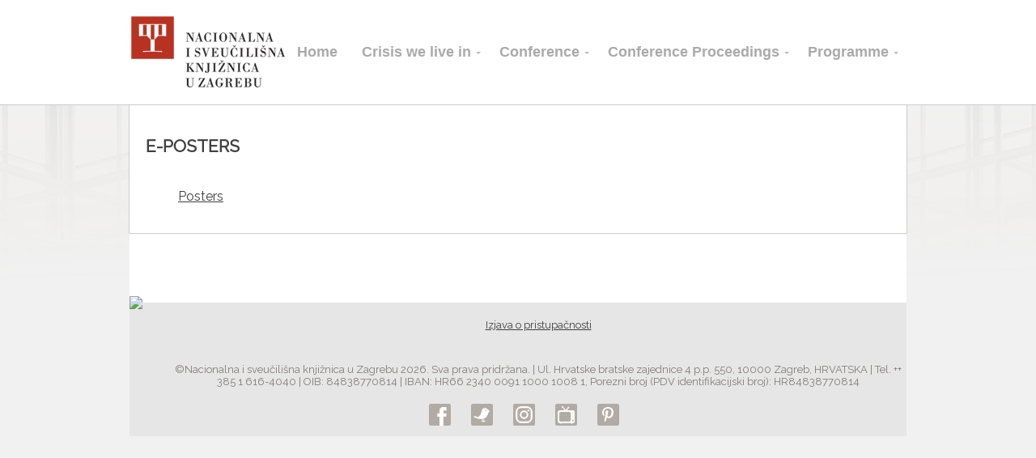

--- FILE ---
content_type: text/html; charset=UTF-8
request_url: http://hpcc.nsk.hr/e-posters/
body_size: 4984
content:

<!DOCTYPE html>
<!--[if lt IE 7 ]><html class="no-js ie ie6 lte7 lte8 lte9" dir="ltr" lang="en-US"><![endif]-->
<!--[if IE 7 ]><html class="no-js ie ie7 lte7 lte8 lte9" dir="ltr" lang="en-US"><![endif]-->
<!--[if IE 8 ]><html class="no-js ie ie8 lte8 lte9" dir="ltr" lang="en-US"><![endif]-->
<!--[if IE 9 ]><html class="no-js ie ie9 lte9" dir="ltr" lang="en-US"><![endif]-->
<!--[if (gt IE 9)|!(IE)]><!--><html class="no-js" dir="ltr" lang="en-US"><!--<![endif]-->
	<head>
		<meta charset="UTF-8" />
		<title>E-POSTERS | hpcc.nsk.hr</title>

<link rel="stylesheet" href="http://hpcc.nsk.hr/wp-content/plugins/sitepress-multilingual-cms/res/css/language-selector.css?v=2.9.1" type="text/css" media="all" />
		<link rel="profile" href="http://gmpg.org/xfn/11" />
		<link rel="stylesheet" href="http://hpcc.nsk.hr/wp-content/themes/boilerplate-v2/style.css" />
		<link rel="pingback" href="http://hpcc.nsk.hr/xmlrpc.php" />
        <link rel="icon" href="/wp-content/logo/cropped-favicon-32x32.png" sizes="32x32" />
<link rel="icon" href="/wp-content/logo/cropped-favicon-192x192.png" sizes="192x192" />
<link rel="apple-touch-icon" href="/wp-content/logo/cropped-favicon-180x180.png" />
<meta name='robots' content='max-image-preview:large' />
<link rel='dns-prefetch' href='//s.w.org' />
<link rel="alternate" type="application/rss+xml" title="hpcc.nsk.hr &raquo; Feed" href="http://hpcc.nsk.hr/feed/" />
<link rel="alternate" type="application/rss+xml" title="hpcc.nsk.hr &raquo; Comments Feed" href="http://hpcc.nsk.hr/comments/feed/" />
		<script type="text/javascript">
			window._wpemojiSettings = {"baseUrl":"https:\/\/s.w.org\/images\/core\/emoji\/13.1.0\/72x72\/","ext":".png","svgUrl":"https:\/\/s.w.org\/images\/core\/emoji\/13.1.0\/svg\/","svgExt":".svg","source":{"concatemoji":"http:\/\/hpcc.nsk.hr\/wp-includes\/js\/wp-emoji-release.min.js?ver=5.8.3"}};
			!function(e,a,t){var n,r,o,i=a.createElement("canvas"),p=i.getContext&&i.getContext("2d");function s(e,t){var a=String.fromCharCode;p.clearRect(0,0,i.width,i.height),p.fillText(a.apply(this,e),0,0);e=i.toDataURL();return p.clearRect(0,0,i.width,i.height),p.fillText(a.apply(this,t),0,0),e===i.toDataURL()}function c(e){var t=a.createElement("script");t.src=e,t.defer=t.type="text/javascript",a.getElementsByTagName("head")[0].appendChild(t)}for(o=Array("flag","emoji"),t.supports={everything:!0,everythingExceptFlag:!0},r=0;r<o.length;r++)t.supports[o[r]]=function(e){if(!p||!p.fillText)return!1;switch(p.textBaseline="top",p.font="600 32px Arial",e){case"flag":return s([127987,65039,8205,9895,65039],[127987,65039,8203,9895,65039])?!1:!s([55356,56826,55356,56819],[55356,56826,8203,55356,56819])&&!s([55356,57332,56128,56423,56128,56418,56128,56421,56128,56430,56128,56423,56128,56447],[55356,57332,8203,56128,56423,8203,56128,56418,8203,56128,56421,8203,56128,56430,8203,56128,56423,8203,56128,56447]);case"emoji":return!s([10084,65039,8205,55357,56613],[10084,65039,8203,55357,56613])}return!1}(o[r]),t.supports.everything=t.supports.everything&&t.supports[o[r]],"flag"!==o[r]&&(t.supports.everythingExceptFlag=t.supports.everythingExceptFlag&&t.supports[o[r]]);t.supports.everythingExceptFlag=t.supports.everythingExceptFlag&&!t.supports.flag,t.DOMReady=!1,t.readyCallback=function(){t.DOMReady=!0},t.supports.everything||(n=function(){t.readyCallback()},a.addEventListener?(a.addEventListener("DOMContentLoaded",n,!1),e.addEventListener("load",n,!1)):(e.attachEvent("onload",n),a.attachEvent("onreadystatechange",function(){"complete"===a.readyState&&t.readyCallback()})),(n=t.source||{}).concatemoji?c(n.concatemoji):n.wpemoji&&n.twemoji&&(c(n.twemoji),c(n.wpemoji)))}(window,document,window._wpemojiSettings);
		</script>
		<style type="text/css">
img.wp-smiley,
img.emoji {
	display: inline !important;
	border: none !important;
	box-shadow: none !important;
	height: 1em !important;
	width: 1em !important;
	margin: 0 .07em !important;
	vertical-align: -0.1em !important;
	background: none !important;
	padding: 0 !important;
}
</style>
	<!--[if lt IE 9]>
	<script src="//html5shiv.googlecode.com/svn/trunk/html5.js"></script>
	<script>window.html5 || document.write(unescape('%3Cscript src="http://hpcc.nsk.hr/wp-content/themes/boilerplate-v2/js/ieshiv.js"%3E%3C/script%3E'))</script>
<![endif]-->
<link rel='stylesheet' id='wp-block-library-css'  href='http://hpcc.nsk.hr/wp-includes/css/dist/block-library/style.min.css?ver=5.8.3' type='text/css' media='all' />
<link rel='stylesheet' id='contact-form-7-css'  href='http://hpcc.nsk.hr/wp-content/plugins/contact-form-7/includes/css/styles.css?ver=5.5.3' type='text/css' media='all' />
<link rel='stylesheet' id='ubermenu-basic-css'  href='http://hpcc.nsk.hr/wp-content/plugins/ubermenu/standard/styles/basic.css?ver=2.3.1.1' type='text/css' media='all' />
<link rel='stylesheet' id='ubermenu-grey-white-css'  href='http://hpcc.nsk.hr/wp-content/plugins/ubermenu/core/styles/skins/blackwhite.css?ver=2.3.1.1' type='text/css' media='all' />
<script type='text/javascript' src='http://hpcc.nsk.hr/wp-includes/js/jquery/jquery.min.js?ver=3.6.0' id='jquery-core-js'></script>
<script type='text/javascript' src='http://hpcc.nsk.hr/wp-includes/js/jquery/jquery-migrate.min.js?ver=3.3.2' id='jquery-migrate-js'></script>
<link rel="https://api.w.org/" href="http://hpcc.nsk.hr/wp-json/" /><link rel="alternate" type="application/json" href="http://hpcc.nsk.hr/wp-json/wp/v2/pages/1163" /><link rel="EditURI" type="application/rsd+xml" title="RSD" href="http://hpcc.nsk.hr/xmlrpc.php?rsd" />
<link rel="wlwmanifest" type="application/wlwmanifest+xml" href="http://hpcc.nsk.hr/wp-includes/wlwmanifest.xml" /> 

<link rel="canonical" href="http://hpcc.nsk.hr/e-posters/" />
<link rel='shortlink' href='http://hpcc.nsk.hr/?p=1163' />
<link rel="alternate" type="application/json+oembed" href="http://hpcc.nsk.hr/wp-json/oembed/1.0/embed?url=http%3A%2F%2Fhpcc.nsk.hr%2Fe-posters%2F" />
<link rel="alternate" type="text/xml+oembed" href="http://hpcc.nsk.hr/wp-json/oembed/1.0/embed?url=http%3A%2F%2Fhpcc.nsk.hr%2Fe-posters%2F&#038;format=xml" />

<!-- UberMenu CSS - Controlled through UberMenu Options Panel 
================================================================ -->
<style type="text/css" id="ubermenu-style-generator-css">
/* Image Text Padding */
#megaMenu .ss-nav-menu-with-img > a > .wpmega-link-title, #megaMenu .ss-nav-menu-with-img > a > .wpmega-link-description, #megaMenu .ss-nav-menu-with-img > a > .wpmega-item-description, #megaMenu .ss-nav-menu-with-img > span.um-anchoremulator > .wpmega-link-title, #megaMenu .ss-nav-menu-with-img > span.um-anchoremulator > .wpmega-link-description, #megaMenu .ss-nav-menu-with-img > span.um-anchoremulator > .wpmega-item-description{
  padding-left: 23px;
}	
</style>
<!-- end UberMenu CSS -->
		
			
		<link type="text/css" media="screen" rel="stylesheet" href="http://hpcc.nsk.hr/wp-content/themes/boilerplate-v2/css/main.css" />

		<link href='http://fonts.googleapis.com/css?family=Ubuntu:300' rel='stylesheet' type='text/css'>
        
        <script src="http://hpcc.nsk.hr/wp-content/themes/boilerplate-v2/js/custom.js" type="text/javascript" charset="utf-8"></script>
        
        
                
<link href="https://fonts.googleapis.com/css?family=Raleway" rel="stylesheet"> 
</head>
	<body class="page-template-default page page-id-1163" +>
<!-- Global site tag (gtag.js) - Google Analytics -->
<script async src="https://www.googletagmanager.com/gtag/js?id=G-4SYEWS51N4"></script>
<script>
  window.dataLayer = window.dataLayer || [];
  function gtag(){dataLayer.push(arguments);}
  gtag('js', new Date());

  gtag('config', 'G-4SYEWS51N4');
</script>
  
<header>

<div class="navigacija">

<nav>
     <div id="logo2"><a href="http://hpcc.nsk.hr"><img style="margin-top: 20px;" src="/wp-content/logo/logo.png"/></a></div>            
                 	<div id="megaMenu" class="megaMenuContainer megaMenu-nojs wpmega-preset-grey-white megaResponsive megaResponsiveToggle wpmega-withjs megaMenuOnHover megaFullWidth megaMenuHorizontal wpmega-noconflict megaMinimizeResiduals megaResetStyles"><div id="megaMenuToggle" class="megaMenuToggle">Menu&nbsp; <span class="megaMenuToggle-icon"></span></div><ul id="megaUber" class="megaMenu"><li id="menu-item-5" class="menu-item menu-item-type-custom menu-item-object-custom menu-item-home ss-nav-menu-item-0 ss-nav-menu-item-depth-0 ss-nav-menu-reg"><a href="http://hpcc.nsk.hr/"><span class="wpmega-link-title">Home</span></a></li><li id="menu-item-1008" class="menu-item menu-item-type-post_type menu-item-object-page ss-nav-menu-item-1 ss-nav-menu-item-depth-0 ss-nav-menu-mega ss-nav-menu-mega-alignCenter"><a href="http://hpcc.nsk.hr/the-crisis-we-live-in/"><span class="wpmega-link-title">Crisis we live in</span></a></li><li id="menu-item-498" class="menu-item menu-item-type-post_type menu-item-object-page menu-item-has-children mega-with-sub ss-nav-menu-item-2 ss-nav-menu-item-depth-0 ss-nav-menu-reg"><a href="http://hpcc.nsk.hr/about-conference/"><span class="wpmega-link-title">Conference</span></a>
<ul class="sub-menu sub-menu-1">
<li id="menu-item-570" class="menu-item menu-item-type-post_type menu-item-object-page ss-nav-menu-item-depth-1"><a href="http://hpcc.nsk.hr/about/"><span class="wpmega-link-title">About</span></a></li><li id="menu-item-553" class="menu-item menu-item-type-post_type menu-item-object-page ss-nav-menu-item-depth-1"><a href="http://hpcc.nsk.hr/conference-venue/"><span class="wpmega-link-title">Venue</span></a></li><li id="menu-item-693" class="menu-item menu-item-type-post_type menu-item-object-page ss-nav-menu-item-depth-1"><a href="http://hpcc.nsk.hr/announcements-2/"><span class="wpmega-link-title">Announcements</span></a></li><li id="menu-item-330" class="menu-item menu-item-type-post_type menu-item-object-page ss-nav-menu-item-depth-1"><a href="http://hpcc.nsk.hr/organisation/"><span class="wpmega-link-title">Organisers</span></a></li><li id="menu-item-832" class="menu-item menu-item-type-post_type menu-item-object-page ss-nav-menu-item-depth-1"><a href="http://hpcc.nsk.hr/partners/"><span class="wpmega-link-title">Partners</span></a></li><li id="menu-item-640" class="menu-item menu-item-type-post_type menu-item-object-page ss-nav-menu-item-depth-1"><a href="http://hpcc.nsk.hr/sponsorship/"><span class="wpmega-link-title">Sponsorship</span></a></li><li id="menu-item-950" class="menu-item menu-item-type-post_type menu-item-object-page ss-nav-menu-item-depth-1"><a href="http://hpcc.nsk.hr/supporters/"><span class="wpmega-link-title">Supporters</span></a></li><li id="menu-item-957" class="menu-item menu-item-type-post_type menu-item-object-page ss-nav-menu-item-depth-1"><a href="http://hpcc.nsk.hr/media-coverage/"><span class="wpmega-link-title">Media coverage</span></a></li><li id="menu-item-331" class="menu-item menu-item-type-post_type menu-item-object-page ss-nav-menu-item-depth-1"><a href="http://hpcc.nsk.hr/contact/"><span class="wpmega-link-title">Contact</span></a></li></ul>
</li><li id="menu-item-1193" class="menu-item menu-item-type-post_type menu-item-object-page menu-item-has-children mega-with-sub ss-nav-menu-item-3 ss-nav-menu-item-depth-0 ss-nav-menu-mega ss-nav-menu-mega-alignCenter"><a href="http://hpcc.nsk.hr/announcements/"><span class="wpmega-link-title">Conference Proceedings</span></a>
<ul class="sub-menu sub-menu-1">
<li id="menu-item-1189" class="menu-item menu-item-type-post_type menu-item-object-page ss-nav-menu-item-depth-1"><a href="http://hpcc.nsk.hr/full-paper-publication/"><span class="wpmega-link-title">Full paper publication</span></a></li><li id="menu-item-472" class="menu-item menu-item-type-post_type menu-item-object-page ss-nav-menu-item-depth-1"><a href="http://hpcc.nsk.hr/conference-proceedings/"><span class="wpmega-link-title">Full paper template</span></a></li><li id="menu-item-388" class="menu-item menu-item-type-post_type menu-item-object-page ss-nav-menu-item-depth-1"><a href="http://hpcc.nsk.hr/key-dates/"><span class="wpmega-link-title">Key dates</span></a></li></ul>
</li><li id="menu-item-291" class="menu-item menu-item-type-post_type menu-item-object-page menu-item-has-children mega-with-sub ss-nav-menu-item-4 ss-nav-menu-item-depth-0 ss-nav-menu-reg"><a href="http://hpcc.nsk.hr/programme/"><span class="wpmega-link-title">Programme</span></a>
<ul class="sub-menu sub-menu-1">
<li id="menu-item-1179" class="menu-item menu-item-type-custom menu-item-object-custom ss-nav-menu-item-depth-1"><a href="http://hpcc.nsk.hr/wp-content/uploads/2021/04/The-Programme-1.pdf"><span class="wpmega-link-title">Programme</span></a></li><li id="menu-item-1162" class="menu-item menu-item-type-custom menu-item-object-custom ss-nav-menu-item-depth-1"><a href="http://hpcc.nsk.hr/wp-content/uploads/2021/03/Book_of_abstracts.pdf"><span class="wpmega-link-title">Book of abstracts</span></a></li><li id="menu-item-1167" class="menu-item menu-item-type-custom menu-item-object-custom ss-nav-menu-item-depth-1"><a href="https://www.hpcc-eposters.com/"><span class="wpmega-link-title">E-POSTERS</span></a></li><li id="menu-item-1114" class="menu-item menu-item-type-post_type menu-item-object-page ss-nav-menu-item-depth-1"><a href="http://hpcc.nsk.hr/additional-multimedia-content/"><span class="wpmega-link-title">Additional multimedia content</span></a></li><li id="menu-item-772" class="menu-item menu-item-type-post_type menu-item-object-page ss-nav-menu-item-depth-1"><a href="http://hpcc.nsk.hr/invited-speakers/"><span class="wpmega-link-title">Invited speakers</span></a></li><li id="menu-item-734" class="menu-item menu-item-type-post_type menu-item-object-page ss-nav-menu-item-depth-1"><a href="http://hpcc.nsk.hr/sessions/"><span class="wpmega-link-title">Topics</span></a></li></ul>
</li></ul></div>                 
                </nav>
</div>

</header>
<div id="main-content">

    	<div id="wrapper">
<div id="sadrzaj">

 					
	<article>
    	<h2>E-POSTERS</h2>
        
		<blockquote class="wp-embedded-content" data-secret="QewQjzhabI"><p><a href="https://www.hpcc-eposters.com/">Posters</a></p></blockquote>
<p><iframe class="wp-embedded-content" sandbox="allow-scripts" security="restricted" style="position: absolute; clip: rect(1px, 1px, 1px, 1px);" title="&#8220;Posters&#8221; &#8212; Solidarity in culture: Heritage protection under conditions of crisis" src="https://www.hpcc-eposters.com/embed/#?secret=QewQjzhabI" data-secret="QewQjzhabI" width="600" height="338" frameborder="0" marginwidth="0" marginheight="0" scrolling="no"></iframe></p>
        <div class="clear"></div>
    </article>
    	 
</div>
</div>
 <div class="clear"></div>
</div>

<footer>
<a href='https://www.nsk.hr/en' target="_blank">
<img src="http://www.nsk.hr/wp-content/themes/nk/images/layout/footer_bg.png"/>
</a>

	<p><a href="/izjava-o-pristupacnosti/">Izjava o pristupačnosti</a></p> 
	<p>&#169;Nacionalna i sveučilišna knjižnica u Zagrebu 2026. Sva prava pridržana. | Ul. Hrvatske bratske zajednice 4 p.p. 550, 10000 Zagreb, HRVATSKA | Tel. ++ 385 1 616-4040 | 
OIB: 84838770814 | IBAN: HR66 2340 0091 1000 1008 1, Porezni broj (PDV identifikacijski broj): HR84838770814</p>
<div id="social">
<ul>
				<li><a href="http://www.facebook.com/pages/NACIONALNA-I-SVEUČILIŠNA-KNJIŽNICA-U-ZAGREBU/352261325989" class="facebook" target="_blank" title="Pratite NSK na Facebooku"><img src="/wp-content/themes/boilerplate-v2/images/facebook.png" /></a></li>		                   
				<li><a href="https://twitter.com/#!/NSK_Zagreb" class="twitter" target="_blank" title="Pratite NSK na Twitteru"><img src="/wp-content/themes/boilerplate-v2/images/twitter.png" /></a></li>
                <li><a href="https://www.instagram.com/nsk_zagreb/" class="instagram" target="_blank" title="Pratite NSK na Instagramu"><img src="/wp-content/themes/boilerplate-v2/images/instagram.png" /></a></li>
                <li><a href="http://www.youtube.com/user/nskzagreb" class="youtube_01" target="_blank" title="Pratite NSK na Youtubeu"><img src="/wp-content/themes/boilerplate-v2/images/youtube.png" /></a></li> 
                <li><a href="http://pinterest.com/nskzagreb/" class="pinterest" target="_blank" title="Pratite NSK na Pinterestu"><img src="/wp-content/themes/boilerplate-v2/images/pinterest.png" /></a></li>
    </ul>      
</div>
</footer>
        <!--  WRAPPER  -->
<script type='text/javascript' src='http://hpcc.nsk.hr/wp-content/themes/boilerplate-v2/js/custom.js' id='my-custom-script-js'></script>
<script type='text/javascript' src='http://hpcc.nsk.hr/wp-content/plugins/ubermenu/core/js/hoverIntent.js?ver=5.8.3' id='hoverintent-js'></script>
<script type='text/javascript' id='ubermenu-js-extra'>
/* <![CDATA[ */
var uberMenuSettings = {"speed":"300","trigger":"hoverIntent","orientation":"horizontal","transition":"slide","hoverInterval":"20","hoverTimeout":"400","removeConflicts":"on","autoAlign":"off","noconflict":"off","fullWidthSubs":"off","androidClick":"off","iOScloseButton":"on","loadGoogleMaps":"off","repositionOnLoad":"off"};
/* ]]> */
</script>
<script type='text/javascript' src='http://hpcc.nsk.hr/wp-content/plugins/ubermenu/core/js/ubermenu.min.js?ver=5.8.3' id='ubermenu-js'></script>
<script type='text/javascript' src='http://hpcc.nsk.hr/wp-includes/js/comment-reply.min.js?ver=5.8.3' id='comment-reply-js'></script>
<script type='text/javascript' src='http://hpcc.nsk.hr/wp-includes/js/dist/vendor/regenerator-runtime.min.js?ver=0.13.7' id='regenerator-runtime-js'></script>
<script type='text/javascript' src='http://hpcc.nsk.hr/wp-includes/js/dist/vendor/wp-polyfill.min.js?ver=3.15.0' id='wp-polyfill-js'></script>
<script type='text/javascript' id='contact-form-7-js-extra'>
/* <![CDATA[ */
var wpcf7 = {"api":{"root":"http:\/\/hpcc.nsk.hr\/wp-json\/","namespace":"contact-form-7\/v1"}};
/* ]]> */
</script>
<script type='text/javascript' src='http://hpcc.nsk.hr/wp-content/plugins/contact-form-7/includes/js/index.js?ver=5.5.3' id='contact-form-7-js'></script>
<script type='text/javascript' src='http://hpcc.nsk.hr/wp-includes/js/wp-embed.min.js?ver=5.8.3' id='wp-embed-js'></script>
	
</body>
</html>

--- FILE ---
content_type: text/css
request_url: http://hpcc.nsk.hr/wp-content/themes/boilerplate-v2/css/main.css
body_size: 3992
content:
#program, #sponzori {
	display: none;	
}
.page-id-6 .column-1{
	width:15%;
}

#social{
	display:flex;
	background: #E6E6E6;
	height:40px;
	}

#social img:hover{
	opacity:0.7;}

#social ul{
margin:0 auto;	
}

#social li{
	list-style:none;}
	
.page-id-6 .tablepress{
	width:90%;
}

#megaMenu ul li.menu-item.ss-nav-menu-reg ul.sub-menu li.menu-item > a, #megaMenu ul li.menu-item.ss-nav-menu-reg ul.sub-menu li.menu-item > span.um-anchoremulator {

    padding: 0; 

}
span.wpcf7-list-item{display:block;}
body {
	margin-top: 0;	
	background: url(../images/body-bg.png) repeat-x #f1f1f1;
	font-family: 'Raleway', sans-serif;
	font-size:16px;
	color:rgb(63,63,63);
}

body.home {
	background: #fff;	
}

a {
	color:rgb(63,63,63);
}
.column-1{width:100px;}

#wrapper {
	width: 960px;
	padding: 0 20px;	
	background-color: #fff;
	margin: 0 auto;

}

header {
	width: 100%;
	background-color:rgba(50,50,50,1);
	/* Firefox v3.5+ */
	-moz-box-shadow:4px 8px 11px rgba(0,0,0,0.14);
	/* Safari v3.0+ and by Chrome v0.2+ */
	-webkit-box-shadow:4px 8px 11px rgba(0,0,0,0.14);
	/* Firefox v4.0+ , Safari v5.1+ , Chrome v10.0+, IE v10+ and by Opera v10.5+ */
	box-shadow:4px 8px 11px rgba(0,0,0,0.14);
	-ms-filter:"progid:DXImageTransform.Microsoft.dropshadow(OffX=4,OffY=8,Color=#24000000,Positive=true)";
	filter:progid:DXImageTransform.Microsoft.dropshadow(OffX=4,OffY=8,Color=#24000000,Positive=true);
}

header #logo {
	position: relative;
}

header h1#naslov {
	position: relative;
	float: left;	
	font-family: 'Raleway', sans-serif;
	font-size:22px;
	line-height:130%;
	text-align:left;
	width: 405px;
	margin-left: 30px;
	margin-top: 35px;
}

header #desno {
	position: relative;
	float: right;	
	margin-right: -8px;
	width: 400px;
	margin-top: 30px;
}

header #desno p { 
background: url(../images/lg-bg.png) no-repeat;
color: #000000;
display: block;
font-size: 14px;
font-weight: 700;
height: 29px;
margin-top: -3px;
padding: 8px 0px 0px 16px;
position: relative;
right: 5px;
top: 0px;
width: 93px;
float: right;
}

header #desno p a {
text-decoration: none;
color: #000;	
}

#input-wrap {
	float: right;
	left: 34px;
	position: relative;
}

#input-wrap input#kontrole{
	width: 222px;
	height: 30px;

}

#input-wrap input[type=submit] {
	
	border: 0;
	font-family: 'Raleway', sans-serif;
font-size:14px;
line-height:100%;
color:rgb(255,255,255);
text-align:center;
position: relative;
top: 0px;
left: -60px;
/* Firefox v3.6+ */
background-image:-moz-linear-gradient(50% 0% -90deg,#D2232A 0%,#D2232A 100%); 
/* safari v4.0+ and by Chrome v3.0+ */
background-image:-webkit-gradient(linear,50% 0%,50% 100%,color-stop(0, #D2232A),color-stop(1, #D2232A));
/* Chrome v10.0+ and by safari nightly build*/
background-image:-webkit-linear-gradient(-90deg,#D2232A 0%,#D2232A 100%);
/* Opera v11.10+ */
background-image:-o-linear-gradient(-90deg,#D2232A 0%,#D2232A 100%);
/* IE v10+ */
background-image:-ms-linear-gradient(-90deg,#D2232A 0%,#D2232A 100%);
background-image:linear-gradient(-90deg,#D2232A 0%,#D2232A 100%);
width:157px;
height:44px;
/* Firefox v3.5+ */
-moz-box-shadow:0px 1px 5px 0px rgba(0,0,0,0.75);
/* Safari v3.0+ and by Chrome v0.2+ */
-webkit-box-shadow:0px 1px 5px 0px rgba(0,0,0,0.75);
/* Firefox v4.0+ , Safari v5.1+ , Chrome v10.0+, IE v10+ and by Opera v10.5+ */
box-shadow:0px 1px 5px 0px rgba(0,0,0,0.75);
-ms-filter:"progid:DXImageTransform.Microsoft.gradient(startColorstr=#ff233e7c,endColorstr=#ff203871,GradientType=0)
	progid:DXImageTransform.Microsoft.dropshadow(OffX = 0,OffY = 1,Color = #bf000000,Positive = true)";
filter:progid:DXImageTransform.Microsoft.gradient(startColorstr=#ff233e7c,endColorstr=#ff203871,GradientType=0)
	progid:DXImageTransform.Microsoft.dropshadow(OffX = 0,OffY = 1,Color = #bf000000,Positive = true);
width:54px;
height: 30px;	
}

#input-wrap input[type="text"] {
	padding-left:10px;
	padding-right: 60px;
}

.home #main-content {
	width: 100%;
	background:#ffffff;
	margin-top: 0px;
	padding-top: 0px;
	border: none;
		
}

#main-content {
    width: 960px;
    background: #ffffff;
    padding-top: 150px;
    margin: auto;
    border: 1px solid #cccccc;
    padding-bottom: 20px;
		
}

#main-content nav {
	height: 45px;

}

#main-content nav li { 
	display: inline;
	float: left;
	border-right: 1px solid black;
}

#main-content nav li:last-child { 
border: none;
}

#main-content nav li a { 
	color: #ECE5DC;
	display: block;
	font-family: 'Raleway', sans-serif;
	font-size: 22px;
	height: 37px;
	padding: 8px 28px 0px;
	text-decoration: none;
}

#main-content nav li a:hover { 
	background: url(../images/nav-bg-hover.png) repeat-x;
}

#main-content nav li a:active { 
	background: url(../images/nav-bg-hover.png) repeat-x;
}

#main-content nav #menu-glavni {
	margin-left: 30px;	
}

#main-content #slider {
	position: relative;
	border: 1px #DADADA;
	width: 100%;
}

#content {
	position: relative;
	width: 100%;
	margin-top: 80px;
}

#left {
	position: relative;
	float: left;	
}

#right {
	position: relative;
	float: left;	
}

h2.podnaslov {
	font-family: 'Raleway', sans-serif;
	font-size:18px;
	line-height:120%;
	text-align:left;
	/*padding-left: 22px;*/
	/*margin-top: -30px;	*/
}

h2.podnaslov.prijava {
	/*background-image: url(../images/icon-prijava.png);
	background-repeat: no-repeat;
	background-position: 0% 115%;*/
}

h2.podnaslov.preuzimanje {
	/*background-image: url(../images/icon-prijava.png);
	background-repeat: no-repeat;
	background-position: 0% 115%;*/
}

h2.podnaslov.vrijeme {
	/*background-image: url(../images/icon-vrijeme.png);
	background-repeat: no-repeat;
	background-position: 0% 115%;*/
}

h2.podnaslov.lokacija {
	/*background-image: url(../images/lokacija.png);
	background-repeat: no-repeat;
	background-position: left 3px;*/
}

h2.podnaslov.izlagaci {
	/*background-image: url(../images/izlagaci.png);
	background-repeat: no-repeat;
	background-position: 0% 115%;
	margin-left: 20px;*/
}

h2.podnaslov.program {
	/*background-image: url(../images/icon-program.png);
	background-repeat: no-repeat;
	background-position: 0% 115%;*/
	/*margin-left: 20px;*/
}

h2.podnaslov.konferencija {
	/*background-image: url(../images/o-konferenciji.png);*/
	background-repeat: no-repeat;
	/*margin-left: 20px;*/
	margin-top: 10px;
}
h2.podnaslov.sponzori {
	/*background-image: url(../images/sponzori.png);
	background-repeat: no-repeat;*/
}


.clear {
	clear: both;	
}

#prijava {
	width: 355px;
	border: 1px solid #DADADA;
	height: 127px;	
	margin-bottom: 60px;
}

#prijava p {
	line-height:120%;
	text-align:left;
	margin-left: 14px;
	padding-top: 5px;
	
}

#prijava a {
	/* Firefox v3.6+ */
background-image:-moz-linear-gradient(50% 0% -90deg,rgb(35,62,124) 0%,rgb(32,56,113) 100%); 
/* safari v4.0+ and by Chrome v3.0+ */
background-image:-webkit-gradient(linear,50% 0%,50% 100%,color-stop(0, rgb(35,62,124)),color-stop(1, rgb(32,56,113)));
/* Chrome v10.0+ and by safari nightly build*/
background-image:-webkit-linear-gradient(-90deg,rgb(35,62,124) 0%,rgb(32,56,113) 100%);
/* Opera v11.10+ */
background-image:-o-linear-gradient(-90deg,rgb(35,62,124) 0%,rgb(32,56,113) 100%);
/* IE v10+ */
background-image:-ms-linear-gradient(-90deg,rgb(35,62,124) 0%,rgb(32,56,113) 100%);
background-image:linear-gradient(-90deg,rgb(35,62,124) 0%,rgb(32,56,113) 100%);
width:157px;
height:44px;
/* Firefox v3.5+ */
-moz-box-shadow:0px 1px 5px 0px rgba(0,0,0,0.75);
/* Safari v3.0+ and by Chrome v0.2+ */
-webkit-box-shadow:0px 1px 5px 0px rgba(0,0,0,0.75);
/* Firefox v4.0+ , Safari v5.1+ , Chrome v10.0+, IE v10+ and by Opera v10.5+ */
box-shadow:0px 1px 5px 0px rgba(0,0,0,0.75);
-ms-filter:"progid:DXImageTransform.Microsoft.gradient(startColorstr=#ff233e7c,endColorstr=#ff203871,GradientType=0)
	progid:DXImageTransform.Microsoft.dropshadow(OffX = 0,OffY = 1,Color = #bf000000,Positive = true)";
filter:progid:DXImageTransform.Microsoft.gradient(startColorstr=#ff233e7c,endColorstr=#ff203871,GradientType=0)
	progid:DXImageTransform.Microsoft.dropshadow(OffX = 0,OffY = 1,Color = #bf000000,Positive = true);
	font-family: 'Raleway', sans-serif;
font-size:18px;
line-height:120%;
font-weight:bold;
color:rgb(255,255,255);
text-align:left;
padding: 9px 38px;
text-decoration: none;	
outline: none;
margin-left: 110px;
top: 20px;
position: relative;
}

#kontakt-sidebar {
	margin-left: 20px;
	margin-top: 0px;
	width: 355px;
}

#kontakt-sidebar p {
	line-height:120%;
	text-align:left;
	margin-left: 0px;
	padding-top: 5px;
	
}

#preuzimanje a {
/*	/* Firefox v3.6+ */
background-image:-moz-linear-gradient(50% 0% -90deg,rgb(35,62,124) 0%,rgb(32,56,113) 100%); 
/* safari v4.0+ and by Chrome v3.0+ */
background-image:-webkit-gradient(linear,50% 0%,50% 100%,color-stop(0, rgb(35,62,124)),color-stop(1, rgb(32,56,113)));
/* Chrome v10.0+ and by safari nightly build*/
background-image:-webkit-linear-gradient(-90deg,rgb(35,62,124) 0%,rgb(32,56,113) 100%);
/* Opera v11.10+ */
background-image:-o-linear-gradient(-90deg,rgb(35,62,124) 0%,rgb(32,56,113) 100%);
/* IE v10+ */
background-image:-ms-linear-gradient(-90deg,rgb(35,62,124) 0%,rgb(32,56,113) 100%);
background-image:linear-gradient(-90deg,rgb(35,62,124) 0%,rgb(32,56,113) 100%);
width:157px;
height:44px;
/* Firefox v3.5+ */
-moz-box-shadow:0px 1px 5px 0px rgba(0,0,0,0.75);
/* Safari v3.0+ and by Chrome v0.2+ */
-webkit-box-shadow:0px 1px 5px 0px rgba(0,0,0,0.75);
/* Firefox v4.0+ , Safari v5.1+ , Chrome v10.0+, IE v10+ and by Opera v10.5+ */
box-shadow:0px 1px 5px 0px rgba(0,0,0,0.75);
-ms-filter:"progid:DXImageTransform.Microsoft.gradient(startColorstr=#ff233e7c,endColorstr=#ff203871,GradientType=0)
	progid:DXImageTransform.Microsoft.dropshadow(OffX = 0,OffY = 1,Color = #bf000000,Positive = true)";
filter:progid:DXImageTransform.Microsoft.gradient(startColorstr=#ff233e7c,endColorstr=#ff203871,GradientType=0)
	progid:DXImageTransform.Microsoft.dropshadow(OffX = 0,OffY = 1,Color = #bf000000,Positive = true);
	font-family: 'Raleway', sans-serif;
font-size:18px;
line-height:120%;
font-weight:bold;
color:rgb(255,255,255);
text-align:left;
padding: 9px 38px;
text-decoration: none;	
outline: none;
margin-left: 110px;
top: 20px;
position: relative;*/
}

#vrijeme {
  width: 456px;
  border: 1px solid #DADADA;
  /* margin-top: 60px; */
  height: 200px;
}

#vrijeme #countdown {
	margin-left: 10px;
	margin-top: 35px;	
}

#left {
	float: left;
}
#right {
	float: left;
	margin-left: 44px;
}
#lokacija {
	border: 1px solid #DADADA;
	width: 555px;
	height: 406px;
}
#prijave {
	border: 1px solid #DADADA;
	width: 456px;
    height: 200px;
	margin-bottom: 70px;
}
#kontakt {
	border: 1px solid #DADADA;
	width: 555px;
	height: 318px;
	margin-bottom: 50px;
}
#lokacija p {
	padding: 5px;
	padding-left: 17px;
}

#forma {
	width: 400px;
	margin-top:20px;
}
.wpcf7-form-control-wrap span.wpcf7-not-valid-tip{
	position: relative !important;
	}
#lokacija a {
	padding: 5px;
	padding-left: 17px;
	text-decoration: none;
}
.fizicke {
	padding-left: 83px;
}
#prijava-tekst {
	float: left;
	width: 450px;
	padding-top: 20px !important;
}
h1.prijava {
	font-size: 18px;
}
.map {
	margin: 12px 0px 0px 17px;
}
#wpcf7-f496-p4-o1 input.wpcf7-submit {
	padding: 12px;
}
#program { 
border-bottom: 1px solid #DADADA;
border-left: 1px solid #DADADA;
border-right: 1px solid #DADADA;
border-top: medium none currentColor;
margin: 0px auto;
padding-top: 60px;
width: 1000px;
height: 2660px;
}

.program-pozadina {
	padding:20px;
	background-color:#ECECEC; 
	border: 1px solid #DADADA;
	height: 2612px;
}

#program .program-dio { 
background-color:rgb(255,255,255);
width:287px;
height: 193px;
border-color:rgb(218,218,218);
border-width:1px;
/* Firefox v1.0+ */
-moz-border-radius:1px;
/* Safari v3.0+ and by Chrome v0.2+ */
-webkit-border-radius:1px;
/* Firefox v4.0+ , Safari v5.0+ , Chrome v4.0+ , Opera v10.5+  and by IE v9.0+ */
border-radius:1px;
border-style:solid;
margin-left: 43px;
position: relative;
float: left;
}

.prvi {
	background: #F4F4F4;
	padding: 10px;	
	padding-left: 14px;
}

.drugi {
	background: #FFFFFF;
	padding: 10px;
	padding-left: 14px;		
}

#program .program-dio h3 {
	font-family: 'Raleway', sans-serif;
	font-size:16px;
	line-height:120%;
	font-weight:bold;
	color:rgb(63,63,63);
	text-align:left;
	padding-left: 14px;
}

#program .program-dio p {
	font-family: 'Raleway', sans-serif;
	font-size:14px;
	line-height:120%;
	color:rgb(63,63,63);
	text-align:left;
	
}

span.program-vrijeme {
	font-family: 'Raleway', sans-serif;
	font-size:14px;
	line-height:120%;
	font-weight:bold;
	color:rgb(63,63,63);
	text-align:left;
	border-bottom: 1px solid #A0A0A0;
	
}

#program .program-dio:first-child { 
margin-left: 0px;
margin-top: 14px;
}

#izlagaci { 
border-bottom: 1px solid #DADADA;
border-left: 1px solid #DADADA;
border-right: 1px solid #DADADA;
border-top: medium none currentColor;
margin: 0px auto;
padding-top: 60px;
width: 1000px;
display: none;
}

.izlagac-pozadina {
	padding:20px;
	background-color:#ECECEC; 
	border: 1px solid #DADADA;
	height: 236px;
}

#izlagaci .izlagac { 
background-color:rgb(255,255,255);
width: 148px;
height:233px;
border: 1px solid rgb(218,218,218);
/* Firefox v1.0+ */
-moz-border-radius:1px;
/* Safari v3.0+ and by Chrome v0.2+ */
-webkit-border-radius:1px;
/* Firefox v4.0+ , Safari v5.0+ , Chrome v4.0+ , Opera v10.5+  and by IE v9.0+ */
border-radius:1px;
border-style:solid;
/* Firefox v3.5+ */
-moz-box-shadow:0px 1px 1px 0px rgba(51,51,51,0.22);
/* Safari v3.0+ and by Chrome v0.2+ */
-webkit-box-shadow:0px 1px 1px 0px rgba(51,51,51,0.22);
/* Firefox v4.0+ , Safari v5.1+ , Chrome v10.0+, IE v10+ and by Opera v10.5+ */
box-shadow:0px 1px 1px 0px rgba(51,51,51,0.22);
-ms-filter:"progid:DXImageTransform.Microsoft.dropshadow(OffX = 0,OffY = 1,Color = #38333333,Positive = true)";
filter:progid:DXImageTransform.Microsoft.dropshadow(OffX = 0,OffY = 1,Color = #38333333,Positive = true);
padding-left: 13px;
padding-right: 13px;
position: relative;
float: left;
margin-left: 19px;
}

#izlagaci .izlagac:first-child { 
margin-left: 0px;

}

#izlagaci .izlagac h3 { 
font-family: 'Raleway', sans-serif;
font-size:14px;
line-height:120%;
color:rgb(63,63,63);
text-align:left;
}

#izlagaci .izlagac p { 
font-family: 'Raleway', sans-serif;
font-size:14px;
line-height:120%;
color:rgb(63,63,63);
text-align:left;
}

#izlagaci .izlagac a.procitaj-vise {
background-image: url(../images/vise.png);
background-repeat: no-repeat;
color: #111111;
font-family: 'Raleway', sans-serif;
font-size: 14px;
font-weight: 700;
height: 29px;
left: 57px;
line-height: 120%;
padding: 5px 12px;
position: relative;
text-align: left;
text-decoration: none;
top: 14px;
width: 104px;
}

#o-konferenciji {
	padding-top: 20px;
	margin:0 auto; 
	width:1000px; 
	/*border:1px solid #DADADA; 
	border-top:none; */
	margin-left: -20px;
	
}
#o-konferenciji p {
	padding: 0px;
	/*border: 2px solid #DADADA;*/
}
#sponzori {
	margin:0 auto; 
	width:960px; 
	border:1px solid #DADADA;
	border-top:none; 
	background-color:#fff; 
	padding-top:66px;
	padding:60px 20px 40px 20px;
	
}
.konf-tekst {
	padding: 0 20px;
	/*background-color:#ECECEC; 
	border: 1px solid #DADADA;*/
}


.r {
	float: right;
}
.tekst-svi {
	padding:5px 0 0 10px;
}
.kon-svi {
	padding:0px;
	margin-left: 0px;
	display: none;
}
.banneri img {
	margin-right: 40px;
	margin-top: 10px;
	opacity: 0.5;
}
#kontakt {
	display: none;
}
body.home #kontakt-sidebar {
	margin-left: -20px;
}
.banneri img:hover {
	opacity: 1;
}

footer { margin:0 auto; width:960px; background:#fff; padding-top:66px;background-size: 98%;}
footer p { font-size:13px; color:#817B75; display:block; background:#E6E6E6; padding: 20px 0  20px 50px; text-align: center; margin: 0px;}
footer ul  { float:right; margin:-50px -20px 0 0}
footer ul li { display:inline; float:left; margin-right:25px}
footer ul li.last-item { margin-right:0}
footer ul li a { font-size:15px; color:#666666; text-decoration:none; background:none; margin-top:-4px;}
#sadrzaj {
	float: left;
	width: 930px;
	pading-right: 10px;
}
#sadrzaj article p {
	padding-right: 10px;
}

#sadrzaj article h2 {
	/*border-bottom: 1px solid #EFEFEF; */
	font-size: 18px;
	margin-right: 10px;
}

#sadrzaj article h2 a {
	text-decoration: none;
}

body.page-id-8 #sadrzaj article h2:first-child { 
	display: none;
}

body.category article img {
	float: left;
	margin-right: 10px;
}
body.category article a {
	color: rgb(63,63,63);
	text-decoration: none;
}
body.category article a:hover {
	text-decoration: underline;
}
aside {
	float: left;
	margin-right: 10px;
	width: 358px;
}
#map-canvas {
	width: 522px;
	height: 331px;
}

#timer-legend {
	margin-left: 34px;
	margin-top: 15px;	
}

body.search article img {
	float: left;
	margin-right: 10px;
}

.slideshowlink {
	display: none;	
}

p.autor {
	font-weight: bold;	
}

span.autor {
	font-weight: bold;	
}

ul.xoxo {
	list-style-type: none;	
}

.clanak-bez-slike {

}

hr.border {
	color: 1px #DADADA solid;
	margin-left: -20px;	
}
#program-c {
}

body.page-id-4 #sadrzaj article h2 {
	display: none;	
}

.prijava-button {
  padding: 10px 20px;
  background: rgb(3, 37, 96);
  text-decoration: none;
  position: relative;
  color: #ECE5D2;
  top: 15px;
  border-radius: 3px;
  font-size: 18px;
}

.tablepress tbody td, .tablepress tfoot th{border-top: 0px solid #ddd;}

body.home h2  {
	color: rgb(63,63,63);
	text-align: center;	
	font-size: 30px;
}

#sadrzaj article h2  {
    margin-bottom: 40px;
	font-size: 21px;
}

#megaMenu.megaMenuHorizontal ul.megaMenu > li.menu-item > ul.sub-menu.sub-menu-1 {
	border: 1px solid #cccccc;
}

#megaMenu li.current-menu-item a span {color:#999 !important;}

#megaMenu.megaMenuHorizontal ul.megaMenu > li.menu-item > a, #megaMenu.megaMenuHorizontal ul.megaMenu > li.menu-item > span.um-anchoremulator{
	border:none !important;}

#gform_submit_button_1 {
background: #000;
border: none;
padding: 10px 20px;
color: #fff;
cursor: pointer;
border: 1px solid #000;
}

#gform_submit_button_1:hover {
	color: #000;
	background: #fff;
    -webkit-transition: background 0.5s, color 0.5s; /* Safari */
    transition: background 0.5s, color 0.5s;
}

.validation_message {display:none;}


/* dfest 2019 */

.column-container {
display: flex;	
padding-top: 30px;
}

body.home h2 {

}

.p-last {
padding-bottom: 30px!important;	
}

.column-container {
border-top: 1px solid #a5a6a7;
/*border-bottom: 1px solid #a5a6a7;	*/	
}

.column1 {
display: flex;
flex-basis: 40%;	
}

.column1 img {
width: 50px;	
}

.column1 img {
cursor: default;	
}

.column1inner {
margin-left: 20px;	
padding: 10px;
}

#o-konferenciji p a {
text-align: center;	
}

/* end */

body.home #bg { width: 100%;
}

.centered {
    position: absolute;
    width: 95%;
    top: 50%;
    left: 50%;
    transform: translate(-50%, -50%);
    text-align: center;
    font-size: 19px;
    color: #fff;
    text-shadow: black 2px 2px 4px;
	line-height: 40px;
}

#obavijest_rad {
	margin-top: 40px;
    height: 300px;
    overflow: hidden;
    position: relative;
    background: black;
}

#megaMenu.megaMenuHorizontal ul.megaMenu > li.menu-item > ul.sub-menu.sub-menu-1 {
    width: 230px!important;
}

--- FILE ---
content_type: application/javascript
request_url: http://hpcc.nsk.hr/wp-content/themes/boilerplate-v2/js/custom.js
body_size: 880
content:
//Micanje teksta iz inputa prilikom klika
function onBlur(el) {
    if (el.value == '') {
        el.value = el.defaultValue;
    }
}
function onFocus(el) {
    if (el.value == el.defaultValue) {
        el.value = '';
    }
}

jQuery(document).ready(function($) {

var picPaths = ['/wp-content/themes/boilerplate-v2/images/slika 1.png','/wp-content/themes/boilerplate-v2/images/slika 2.png','/wp-content/themes/boilerplate-v2/images/slika 3.png','/wp-content/themes/boilerplate-v2/images/slika 4.png','/wp-content/themes/boilerplate-v2/images/slika 5.png','/wp-content/themes/boilerplate-v2/images/slika 6.png','/wp-content/themes/boilerplate-v2/images/slika 7.png','/wp-content/themes/boilerplate-v2/images/slika 8.png','/wp-content/themes/boilerplate-v2/images/slika 9.png','/wp-content/themes/boilerplate-v2/images/slika 10.png','/wp-content/themes/boilerplate-v2/images/slika 11.png','/wp-content/themes/boilerplate-v2/images/slika 12.png'];
            var curPic = -1;
            //preload the images for smooth animation
            var imgO = new Array();
            for(i=0; i < picPaths.length; i++) {
                imgO[i] = new Image();
                imgO[i].src = picPaths[i];
            }

            function swapImage() {
                curPic = (++curPic > picPaths.length-1)? 0 : curPic;
                imgCont.src = imgO[curPic].src;
                setTimeout(swapImage,4000);
            }
			imgCont = document.getElementById('bg');
	
			$(window).load(function() {
  $(imgCont).fadeIn(swapImage());
});
            /*window.onload=function() {
                imgCont = document.getElementById('bg');
                swapImage();
            }*/
$('.home #megaMenu.megaMenuHorizontal ul.megaMenu > li.menu-item > ul.sub-menu.sub-menu-1').css('background', 'rgba(150,150,150, 0.9)');
	$(window).scroll(function () {
			if ($(this).scrollTop() > 100) {
				$('.home #megaMenu li a').css('color', '#aaa');
				$('.home .navigacija').css('background', '#ffffff');
				$('.home .navigacija').css('border-bottom', '1px #cccccc solid');
				$('.home #megaMenu.megaMenuHorizontal ul.megaMenu > li.menu-item > ul.sub-menu.sub-menu-1').css('background', '#ffffff');
				
			} else {
				$('.home #megaMenu li a').css('color', '#ffffff');
				$('.home .navigacija').css('background', 'none');
				$('.home .navigacija').css('border', 'none');
				$('.home #megaMenu.megaMenuHorizontal ul.megaMenu > li.menu-item > ul.sub-menu.sub-menu-1').css('background', 'rgba(150,150,150, 0.9)');
			}
		});
		


$( "#input_1_2" ).on('input', function() {
    if($(this).val().length > 3000) {
         alert ('Prekoračili ste broj od dopuštenih 3000 znakova!');
    } 
	
   
});

$( "input[name*='input_1[]'" ).on('input', function() {
    if($(this).val().length > 1500) {
         alert ('Prekoračili ste broj od dopuštenih 1500 znakova!');
		
    } 
	
   
});
	
});